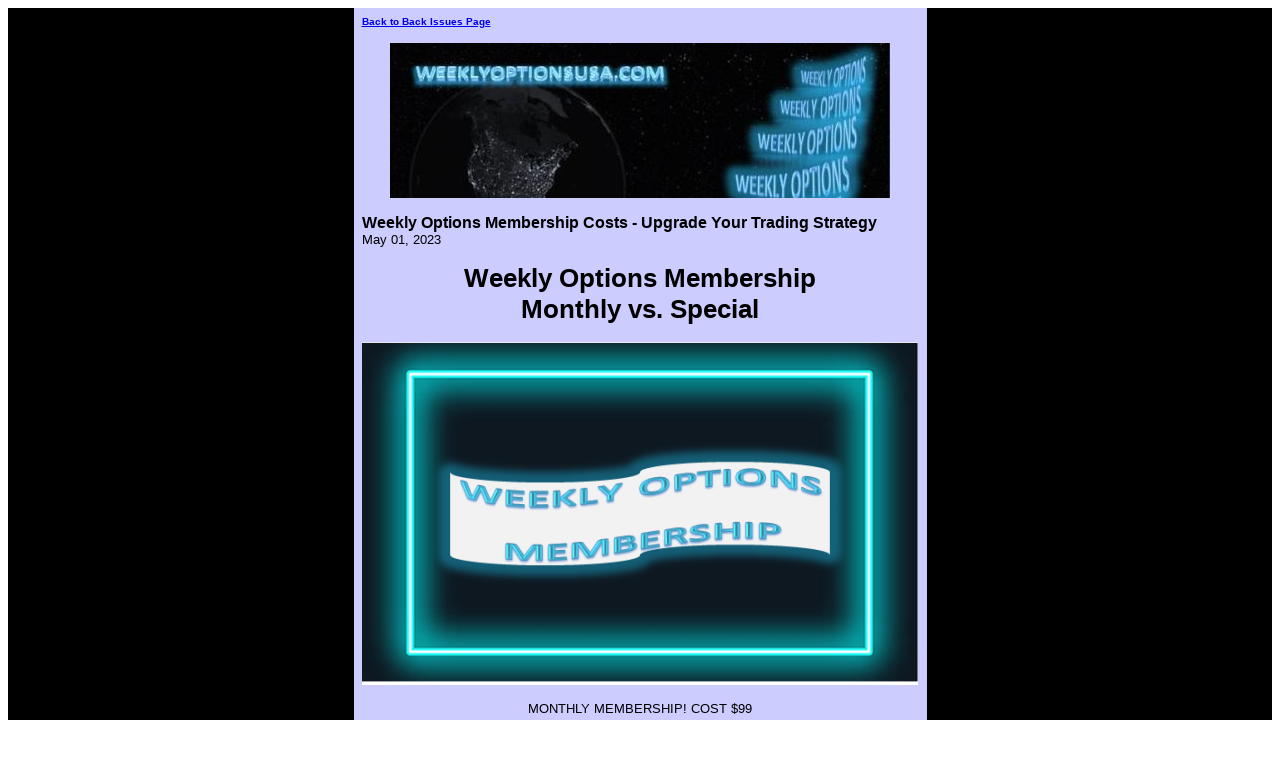

--- FILE ---
content_type: text/html; charset=UTF-8
request_url: https://www.weeklyoptionsusa.com/News_from_Weekly_Options_USA-weekly-options-membership-costs.html
body_size: 1668
content:
<HTML>
<HEAD>
<META http-equiv="Content-Type" content="text/html; charset=UTF-8">
<meta name="viewport" content="width=device-width, initial-scale=1, maximum-scale=1, minimum-scale=1">
<TITLE>Weekly Options Membership Costs - Upgrade Your Trading Strategy</TITLE>
<style>@media screen and (max-width:581px){table{width:100%;border:none;margin:0;padding:1%;background-color:#fff}table td{margin:0;padding:.1%}table font{font-size:100%}table font[size="1"]{font-size:90%}table iframe,table embed{width:100%!important;padding:0;margin:0;float:none}table img{max-width:100%!important;padding:0;margin:0;float:none;height:auto}}</style>
</HEAD>
<BODY>
<div style="background-color:#000000;width:100%;">
<TABLE style="margin: 0 auto; max-width: 500px; width: 100%;" border="0" cellspacing="0" cellpadding="8" bgcolor="#CCCCFF" align="center">
<TR>
<TD><FONT face="Verdana, Arial, Helvetica, sans-serif" size="1"><B><A href="https://www.weeklyoptionsusa.com/News_from_Weekly_Options_USA-backissues.html">Back to Back Issues Page</A></B></FONT></TD>
</TR>
<TR>
<TD align="center"><IMG src="https://www.weeklyoptionsusa.com/mailout/logos/x630098284500594.jpg.pagespeed.ic.P8H_Qdtnkx.webp"></TD>
</TR>
<TR>
<TD>
<FONT face="Verdana, Arial, Helvetica, sans-serif"><B>Weekly Options Membership Costs - Upgrade Your Trading Strategy</B></FONT><BR>
<FONT face="Verdana, Arial, Helvetica, sans-serif" size="2">May 01, 2023</FONT></TD>
</TR>
<TR>
<TD><FONT face="Verdana, Arial, Helvetica, sans-serif" size="2"><h1 style="text-align:center;">Weekly Options Membership <BR> Monthly vs. Special</h1>
<p align="center"><img border="0" src="https://www.weeklyoptionsusa.com/images/weekly-options-membership.png" width="556" height="343" alt=""></p>
<p style="font: 12pt Times New Roman;color:#000000;">
<CENTER>MONTHLY MEMBERSHIP! COST $99</CENTER>
<p><CENTER><a href="https://www.weeklyoptionsusa.com/weekly-options-advisory-service.html">.....CLICK HERE.....</a> </CENTER></p>
</p><p><CENTER><b>OR</b></CENTER>
</p><p><CENTER>BUY 3 MONTHS OF WEEKLY OPTIONS MEMBERSHIP AND GET AN EXTRA MONTH FREE! COST $297</CENTER>
</p><p><CENTER><a href="https://www.weeklyoptionsusa.com/weekly-option-trade-results.html">.....CLICK HERE.....</a> </CENTER></p>
</p><p><p style="font: 12pt Times New Roman;color:#000000;">
<CENTER>OR ASK US FOR A SPECIAL YEARLY MEMBERSHIP PRICE</CENTER>
</p><p><p style="font: 12pt Times New Roman;color:#000000;"><i>Best of Trading,<br>
Ian Harvey<br>
<a href="https://www.weeklyoptionsusa.com/"> Weekly Options USA</a></i></p>
<br><br>
</p><h1 style="text-align:center;">Latest Results for Weekly Options Trades</h1>
<p align="center"><img border="0" src="https://www.weeklyoptionsusa.com/images/xweekly-options-results-small.jpg.pagespeed.ic.j3d2Gvnt1f.webp" width="557" height="402" alt=""></p>
<p style="font: 12pt Times New Roman;color:#000000;">
<CENTER><b>See the Latest Results for Weekly Options Trades </b></CENTER>
<p><CENTER><a href="https://www.weeklyoptionsusa.com/weekly-option-trade-results.html">.....Check Them Out - Join Us Today To Profit.....</a> </CENTER></p>
</p><p><p style="font: 12pt Times New Roman;color:#000000;"><i>Best of Trading,<br>
Ian Harvey<br>
<a href="https://www.weeklyoptionsusa.com/"> Weekly Options USA</a></i></p>
<br><br>
</p><h1 style="text-align:center;">AMZN Provides 62% Potential Profit In 4 Hours Using A Weekly Option!</h1>
<p align="center"><img border="0" src="https://www.weeklyoptionsusa.com/images/Amazon-logo-small.png" width="556" height="233" alt=""></p>
<p style="font: 12pt Times New Roman;color:#000000;">
<CENTER>Members of “Weekly Options USA,” Using A Weekly Call Option, Make Potential Profit Of 62%, On The Run-up To The Amazon Earnings Report.</CENTER>
<p><CENTER><a href="https://www.weeklyoptionsusa.com/amazon.html">.....Read more for further details.....</a> </CENTER></p>
</p><p><p style="font: 12pt Times New Roman;color:#000000;"><i>Best of Trading,<br>
Ian Harvey<br>
<a href="https://www.weeklyoptionsusa.com/"> Weekly Options USA</a></i></p>
<br><br>
</p><h1 style="text-align:center;">LYFT Provides 128% Potential Profit Using A Weekly Option!</h1>
<p align="center"><img border="0" src="https://www.weeklyoptionsusa.com/images/lyft-logo-small.png" width="554" height="312" alt=""></p>
<p style="font: 12pt Times New Roman;color:#000000;">
<CENTER>Members of “Weekly Options USA,” Using A Weekly Call Option, Make Potential Profit Of 128%, After The Ride-Sharing Operator Announced A Change In Management.</CENTER>
<p><CENTER><a href="https://www.weeklyoptionsusa.com/lyft-provides-128-percent.html">.....Read more for further details.....</a> </CENTER></p>
</p><p><p style="font: 12pt Times New Roman;color:#000000;"><i>Best of Trading,<br>
Ian Harvey<br>
<a href="https://www.weeklyoptionsusa.com/"> Weekly Options USA</a></i></p>
<br><br>
</p><h1 style="text-align:center;">WEEKLY VS MONTHLY OPTIONS</h1>
<p align="center"><img border="0" src="https://www.weeklyoptionsusa.com/images/weekly-vs-monthly-options-small.png" width="552" height="326" alt=""></p>
<p style="font: 12pt Times New Roman;color:#000000;">
<CENTER><b>Weekly vs monthly options is the topic of this article which discusses the advantages of each, as well as the way that they are used in our trading membership services. </b></CENTER>
<p><CENTER> While weekly and monthly options share many similarities, there are also a number of factors that can make trading these two types of stock options quite different. </CENTER>
</p><p><CENTER><a href="https://www.weeklyoptionsusa.com/weekly-vs-monthly-options.html">.....Read more for further details.....</a> </CENTER></p>
</p><p><p style="font: 12pt Times New Roman;color:#000000;"><i>Best of Trading,<br>
Ian Harvey<br>
<a href="https://www.weeklyoptionsusa.com/"> Weekly Options USA</a></i></p>
<br><br>
</FONT></TD>
</TR>
<TR>
<TD><FONT face="Verdana, Arial, Helvetica, sans-serif" size="2"></FONT></TD>
</TR>
<TR>
<TD><FONT face="Verdana, Arial, Helvetica, sans-serif" size="1"><B><A href="https://www.weeklyoptionsusa.com/News_from_Weekly_Options_USA-backissues.html">Back to Back Issues Page</A></B></FONT></TD>
</TR>
</TABLE>
</div>
</BODY>
</HTML>
